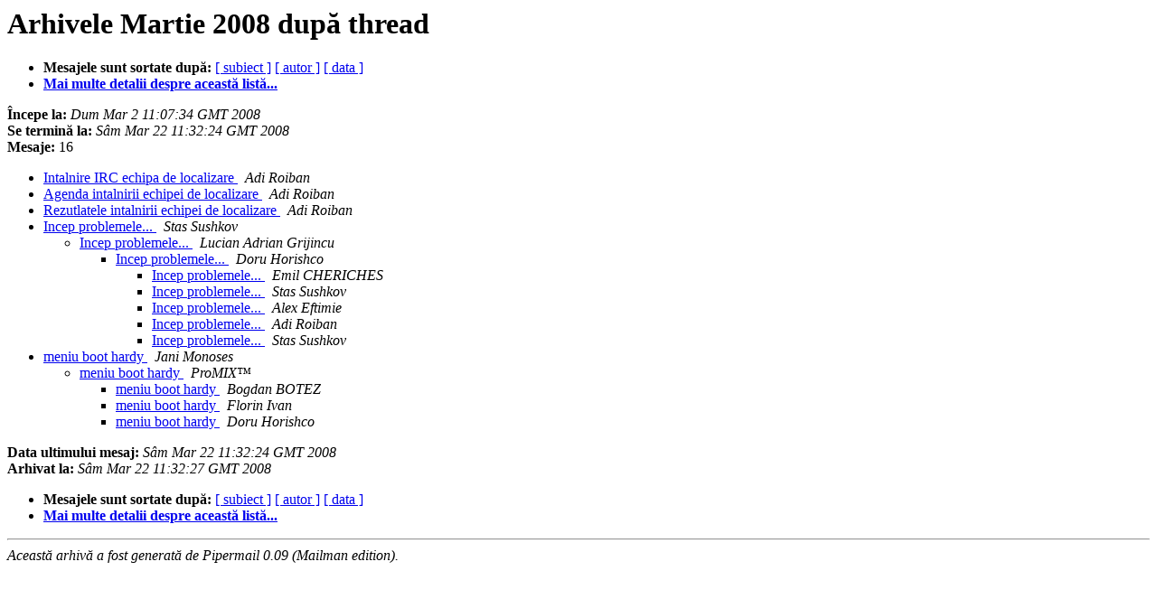

--- FILE ---
content_type: text/html
request_url: https://lists.ubuntu.com/archives/ubuntu-ro/2008-March/thread.html
body_size: 1608
content:
<!DOCTYPE HTML PUBLIC "-//W3C//DTD HTML 3.2//EN">
<HTML>
  <HEAD>
     <title>Arhiva Martie 2008 a listei ubuntu-ro după thread</title>
     <META NAME="robots" CONTENT="noindex,follow">
     <META HTTP-EQUIV="Content-Type" CONTENT="text/html; charset=ISO-8859-2">
     <META http-equiv="Content-Type" content="text/html; charset=iso-8859-2">
  </HEAD>
  <BODY BGCOLOR="#ffffff">
      <a name="start"></A>
      <h1>Arhivele Martie 2008 după thread</h1>
      <ul>
         <li> <b>Mesajele sunt sortate după:</b>
	        
		<a href="subject.html#start">[ subiect ]</a>
		<a href="author.html#start">[ autor ]</a>
		<a href="date.html#start">[ data ]</a>
	     <li><b><a href="https://lists.ubuntu.com/mailman/listinfo/ubuntu-ro">Mai multe detalii despre această listă...
                    </a></b></li>
      </ul>
      <p><b>Începe la:</b> <i>Dum Mar  2 11:07:34 GMT 2008</i><br>
         <b>Se termină la:</b> <i>Sâm Mar 22 11:32:24 GMT 2008</i><br>
         <b>Mesaje:</b> 16<p>
     <ul>

<!--0 01204456054/1204456054.8886.50.camel@think- -->
<LI><A HREF="000872.html">Intalnire IRC echipa de localizare
</A><A NAME="872">&nbsp;</A>
<I>Adi Roiban
</I>

<!--0 01204498194/1204498194.9057.10.camel@think- -->
<LI><A HREF="000873.html">Agenda intalnirii echipei de localizare
</A><A NAME="873">&nbsp;</A>
<I>Adi Roiban
</I>

<!--0 01205911704/1205911704.6404.104.camel@adrianr.fortech.ro- -->
<LI><A HREF="000874.html">Rezutlatele intalnirii echipei de localizare
</A><A NAME="874">&nbsp;</A>
<I>Adi Roiban
</I>

<!--0 01206010186/a4a9d11d0803200349l7df31543rc6dbe54498b4acef@mail.gmail.com- -->
<LI><A HREF="000875.html">Incep problemele...
</A><A NAME="875">&nbsp;</A>
<I>Stas Sushkov
</I>

<UL>
<!--1 01206010186/a4a9d11d0803200349l7df31543rc6dbe54498b4acef@mail.gmail.com-01206010324/acf3f2e60803200352k4c4a9cd6p30e2f705885fc641@mail.gmail.com- -->
<LI><A HREF="000876.html">Incep problemele...
</A><A NAME="876">&nbsp;</A>
<I>Lucian Adrian Grijincu
</I>

<UL>
<!--2 01206010186/a4a9d11d0803200349l7df31543rc6dbe54498b4acef@mail.gmail.com-01206010388/BLU115-W50079B7E6D2B3B0E68CD22C3000@phx.gbl- -->
<LI><A HREF="000877.html">Incep problemele...
</A><A NAME="877">&nbsp;</A>
<I>Doru Horishco
</I>

<UL>
<!--3 01206010186/a4a9d11d0803200349l7df31543rc6dbe54498b4acef@mail.gmail.com-01206010388/BLU115-W50079B7E6D2B3B0E68CD22C3000@phx.gbl-01206012321/4e9d86cd0803200425r7c8d834i73a359550e073d54@mail.gmail.com- -->
<LI><A HREF="000878.html">Incep problemele...
</A><A NAME="878">&nbsp;</A>
<I>Emil CHERICHES
</I>

<!--3 01206010186/a4a9d11d0803200349l7df31543rc6dbe54498b4acef@mail.gmail.com-01206010388/BLU115-W50079B7E6D2B3B0E68CD22C3000@phx.gbl-01206012321/4e9d86cd0803200425r7c8d834i73a359550e073d54@mail.gmail.com-01206013314/a4a9d11d0803200441v685f6a8fhfef3a24e94e6941c@mail.gmail.com- -->
<LI><A HREF="000879.html">Incep problemele...
</A><A NAME="879">&nbsp;</A>
<I>Stas Sushkov
</I>

<!--3 01206010186/a4a9d11d0803200349l7df31543rc6dbe54498b4acef@mail.gmail.com-01206010388/BLU115-W50079B7E6D2B3B0E68CD22C3000@phx.gbl-01206012321/4e9d86cd0803200425r7c8d834i73a359550e073d54@mail.gmail.com-01206013314/a4a9d11d0803200441v685f6a8fhfef3a24e94e6941c@mail.gmail.com-01206053162/274a7860803201546x73ebf397h9835f96325e76f10@mail.gmail.com- -->
<LI><A HREF="000880.html">Incep problemele...
</A><A NAME="880">&nbsp;</A>
<I>Alex Eftimie
</I>

<!--3 01206010186/a4a9d11d0803200349l7df31543rc6dbe54498b4acef@mail.gmail.com-01206010388/BLU115-W50079B7E6D2B3B0E68CD22C3000@phx.gbl-01206012321/4e9d86cd0803200425r7c8d834i73a359550e073d54@mail.gmail.com-01206013314/a4a9d11d0803200441v685f6a8fhfef3a24e94e6941c@mail.gmail.com-01206053162/274a7860803201546x73ebf397h9835f96325e76f10@mail.gmail.com-01206085037/1206085037.6219.21.camel@adrianr.fortech.ro- -->
<LI><A HREF="000881.html">Incep problemele...
</A><A NAME="881">&nbsp;</A>
<I>Adi Roiban
</I>

<!--3 01206010186/a4a9d11d0803200349l7df31543rc6dbe54498b4acef@mail.gmail.com-01206010388/BLU115-W50079B7E6D2B3B0E68CD22C3000@phx.gbl-01206012321/4e9d86cd0803200425r7c8d834i73a359550e073d54@mail.gmail.com-01206013314/a4a9d11d0803200441v685f6a8fhfef3a24e94e6941c@mail.gmail.com-01206053162/274a7860803201546x73ebf397h9835f96325e76f10@mail.gmail.com-01206085037/1206085037.6219.21.camel@adrianr.fortech.ro-01206094807/a4a9d11d0803210320v1303f383le6134c4aec9b0079@mail.gmail.com- -->
<LI><A HREF="000882.html">Incep problemele...
</A><A NAME="882">&nbsp;</A>
<I>Stas Sushkov
</I>

</UL>
</UL>
</UL>
<!--0 01206111807/29e115530803210803s2a855dc6of591a373101e8c39@mail.gmail.com- -->
<LI><A HREF="000883.html">meniu boot hardy
</A><A NAME="883">&nbsp;</A>
<I>Jani Monoses
</I>

<UL>
<!--1 01206111807/29e115530803210803s2a855dc6of591a373101e8c39@mail.gmail.com-01206113785/fc84a1c10803210836g426ebc31m9e57ff0f8a046f0e@mail.gmail.com- -->
<LI><A HREF="000884.html">meniu boot hardy
</A><A NAME="884">&nbsp;</A>
<I>ProMIX&#8482;
</I>

<UL>
<!--2 01206111807/29e115530803210803s2a855dc6of591a373101e8c39@mail.gmail.com-01206113785/fc84a1c10803210836g426ebc31m9e57ff0f8a046f0e@mail.gmail.com-01206116114/915be7130803210915w4866d309j6905a2213831cbf1@mail.gmail.com- -->
<LI><A HREF="000885.html">meniu boot hardy
</A><A NAME="885">&nbsp;</A>
<I>Bogdan BOTEZ
</I>

<!--2 01206111807/29e115530803210803s2a855dc6of591a373101e8c39@mail.gmail.com-01206113785/fc84a1c10803210836g426ebc31m9e57ff0f8a046f0e@mail.gmail.com-01206116600/1206116600.11399.8.camel@donatello- -->
<LI><A HREF="000886.html">meniu boot hardy
</A><A NAME="886">&nbsp;</A>
<I>Florin Ivan
</I>

<!--2 01206111807/29e115530803210803s2a855dc6of591a373101e8c39@mail.gmail.com-01206185544/BLU115-W496F99FDCABACDDA26DF51C3020@phx.gbl- -->
<LI><A HREF="000887.html">meniu boot hardy
</A><A NAME="887">&nbsp;</A>
<I>Doru Horishco
</I>

</UL>
</UL>
    </ul>
    <p>
      <a name="end"><b>Data ultimului mesaj:</b></a>
       <i>Sâm Mar 22 11:32:24 GMT 2008</i><br>
    <b>Arhivat la:</b> <i>Sâm Mar 22 11:32:27 GMT 2008</i>
    <p>
   <ul>
         <li> <b>Mesajele sunt sortate după:</b>
	        
		<a href="subject.html#start">[ subiect ]</a>
		<a href="author.html#start">[ autor ]</a>
		<a href="date.html#start">[ data ]</a>
	     <li><b><a href="https://lists.ubuntu.com/mailman/listinfo/ubuntu-ro">Mai multe detalii despre această listă...
                    </a></b></li>
     </ul>
     <p>
     <hr>
     <i>Această arhivă a fost generată de Pipermail 0.09 (Mailman edition).</i>
  </BODY>
</HTML>

